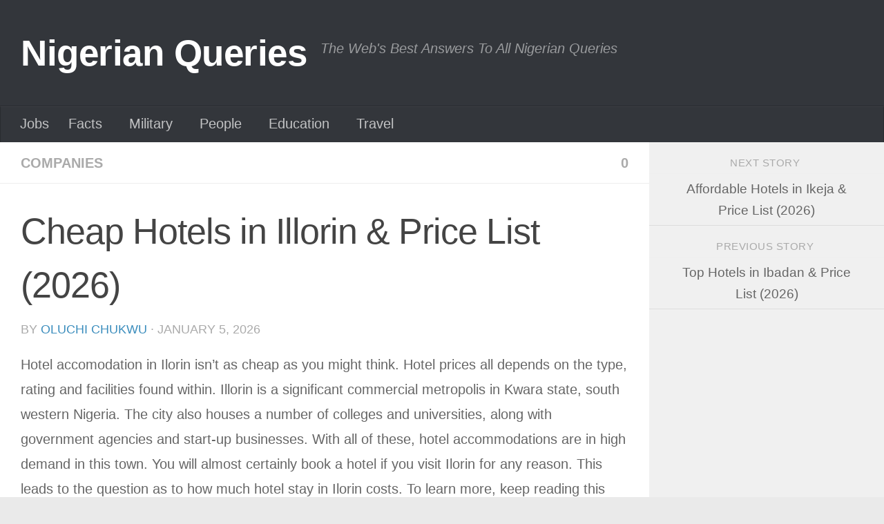

--- FILE ---
content_type: text/html; charset=utf-8
request_url: https://www.google.com/recaptcha/api2/aframe
body_size: 257
content:
<!DOCTYPE HTML><html><head><meta http-equiv="content-type" content="text/html; charset=UTF-8"></head><body><script nonce="ZQZTUCeCxoPvaD7snvdDPg">/** Anti-fraud and anti-abuse applications only. See google.com/recaptcha */ try{var clients={'sodar':'https://pagead2.googlesyndication.com/pagead/sodar?'};window.addEventListener("message",function(a){try{if(a.source===window.parent){var b=JSON.parse(a.data);var c=clients[b['id']];if(c){var d=document.createElement('img');d.src=c+b['params']+'&rc='+(localStorage.getItem("rc::a")?sessionStorage.getItem("rc::b"):"");window.document.body.appendChild(d);sessionStorage.setItem("rc::e",parseInt(sessionStorage.getItem("rc::e")||0)+1);localStorage.setItem("rc::h",'1769006406161');}}}catch(b){}});window.parent.postMessage("_grecaptcha_ready", "*");}catch(b){}</script></body></html>